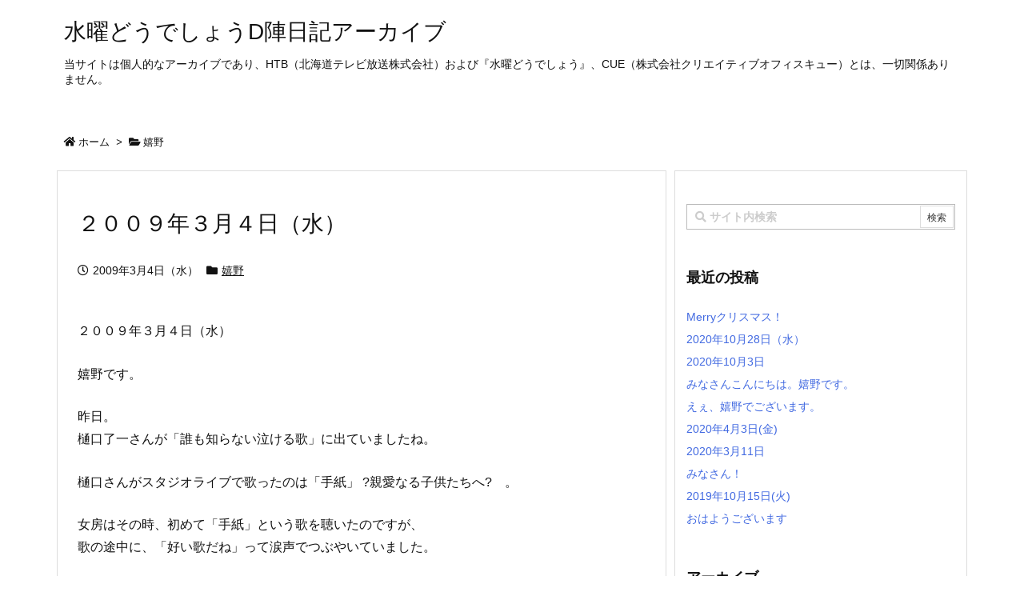

--- FILE ---
content_type: text/javascript
request_url: https://suidou.d-archives.info/wp-content/themes/luxeritas/js/luxe.async.min.js?v=1768903024
body_size: 82
content:
(function(d){var n=d.createElement('link');n.async=true;n.defer=true;n.rel='stylesheet';n.href='//suidou.d-archives.info/wp-content/themes/luxeritas/style.async.min.css?v=1768903024';if(d.getElementsByTagName('head')[0]!==null){d.getElementsByTagName('head')[0].appendChild(n);}})(document);